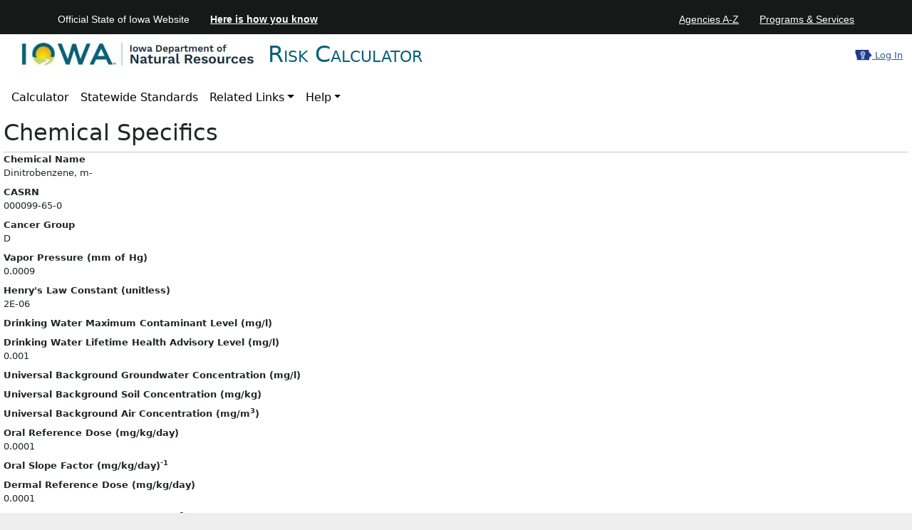

--- FILE ---
content_type: text/html; charset=utf-8
request_url: https://programs.iowadnr.gov/riskcalc/Chemical/Index/109
body_size: 3150
content:

<!DOCTYPE html>
<html>
<head>
    <title>Chemical Specifics - Cumulative Risk Calculator</title>
    <meta http-equiv="X-UA-Compatible" content="IE=EDGE" />
    <meta charset="utf-8" />
    <meta name="viewport" content="width=device-width, initial-scale=1.0">
    <script type="text/javascript" src="/riskcalc/ruxitagentjs_ICA7NVfqrux_10327251022105625.js" data-dtconfig="rid=RID_2003292421|rpid=1308043593|domain=iowadnr.gov|reportUrl=/riskcalc/rb_bf09015chq|app=700f405a372c5e16|cuc=fpblpfo6|owasp=1|mel=100000|featureHash=ICA7NVfqrux|dpvc=1|lastModification=1766011298364|tp=500,50,0|rdnt=1|uxrgce=1|srbbv=2|agentUri=/riskcalc/ruxitagentjs_ICA7NVfqrux_10327251022105625.js"></script><link rel="icon" href="/riskcalc/Content/img/favicon.ico" type="image/x-icon">
    <link href="/riskcalc/Content/css/bootstrap/bootstrap.css" rel="stylesheet"/>
<link href="/riskcalc/Content/css/bootstrap.modified.css" rel="stylesheet"/>
<link href="/riskcalc/Content/css/fontawesome/css/fontawesome.css" rel="stylesheet"/>
<link href="/riskcalc/Content/css/fontawesome/css/brands.css" rel="stylesheet"/>
<link href="/riskcalc/Content/css/fontawesome/css/solid.css" rel="stylesheet"/>
<link href="/riskcalc/Content/css/Site.css" rel="stylesheet"/>

    <script src="/riskcalc/Scripts/jquery/jquery.js"></script>
<script src="/riskcalc/Scripts/jquery-migrate/jquery-migrate.js"></script>

    <script src="/riskcalc/Scripts/bootstrap/bootstrap.bundle.js"></script>
<script src="/riskcalc/Scripts/bs5-toast/bs5-toast.js"></script>
<script src="/riskcalc/Scripts/popper/popper.js"></script>
<script src="/riskcalc/Scripts/fontawesome/fontawesome.js"></script>
<script src="/riskcalc/Scripts/fontawesome/solid.js"></script>
<script src="/riskcalc/Scripts/fontawesome/brands.js"></script>

    <script src="/riskcalc/Scripts/jquery-validation/jquery.validate.js"></script>
<script src="/riskcalc/Scripts/jquery-validation-unobtrusive/jquery.validate.unobtrusive.js"></script>

    <script src="/riskcalc/Scripts/Select2/select2.min.js"></script>
    <link href="/riskcalc/Content/css/select2/select2.min.css" rel="stylesheet" />
    <link href="/riskcalc/Content/css/select2/bootstrap/select2-bootstrap-5-theme.min.css" rel="stylesheet" />
    

    <!-- Global site tag (gtag.js) - Google Analytics -->
    <script async src="https://www.googletagmanager.com/gtag/js?id=G-000EMG9R1H"></script>
</head>
<body>
    <div id="GA4" dataid="G-000EMG9R1H" />







<script type="text/javascript" src="/riskcalc/Scripts/Custom/Shared_BSToast.js"></script>




    <div class="container-fluid navbar-fixed-top">
        <div class="tophatRow row d-flex align-items-center justify-content-center">
            <div class="wrapper tophat row">
                <div class="col-md-6 col-sm-12 tophat"><span class="tophatSpacer" style="">Official State of Iowa Website</span> <span style="font-weight: 700;"><a href="https://www.iowa.gov/official-website" class="tophatLink">Here is how you know</a></span></div>

                <div class="col-md-6 hidden-sm tophat text-end">
                    <span class="tophatSpacer" style="">
                        <a class="tophatLink" href="https://directory.iowa.gov/organization/Index">Agencies A-Z</a>
                    </span>
                    <a class="tophatLink" href="https://directory.iowa.gov/service/Index">Programs &amp; Services</a>
                </div>
            </div>
        </div>
        <div class="row">
            <div class="col-12">
                <nav class="navbar navbar-expand-lg navbar-light row" style="height: 55px;">
                    <div class="navbar-header col-md-9">
                        <div class="header">
                            <img alt="DNR Header" height="54" style="margin-top: -15px; margin-left: 20px;" src="/riskcalc/Content/img/DNR-logo_Web.jpg" />
                            <span class="appname">Risk Calculator</span>
                        </div>

                    </div>
                    <div class="text-end col-md-3 my-auto">
                        <a href='/riskcalc/Account/ENTAALogin'><img src='/riskcalc/Content/img/AA-logo-in.png' alt='Log In' style='border:0px;position:relative;bottom:2px;' /> Log In</a>
                    </div>
                </nav>
            </div>
        </div>
        <div class="row">
            <div class="col-12">
                <nav class="navbar navbar-expand-lg navbar-light">
                    <button class="navbar-toggler" type="button" data-bs-toggle="collapse" data-bs-target="#navbar-SupportedContent" aria-controls="navbarSupportedContent" aria-expanded="false" aria-label="Toggle navigation">
                        <span class="navbar-toggler-icon"></span>
                    </button>
                    <div class="collapse navbar-collapse" id="navbar-SupportedContent">
                        
                        <ul class="navbar-nav mr-auto">
                            <li class="nav-item"><a class="nav-link" href="/riskcalc/">Calculator</a></li>
                            <li class="nav-item"><a class="nav-link" href="/riskcalc/Home/statewidestandards">Statewide Standards</a></li>
                            <li class="nav-item dropdown">
                                <a href="#" class="nav-link dropdown-toggle" data-bs-toggle="dropdown" role="button" aria-haspopup="true" aria-expanded="false">Related Links</a>
                                <div class="dropdown-menu">
                                    <a href="http://www.iowadnr.gov" class="dropdown-item"><span>Iowa DNR</span></a>
                                    <a href="http://www.idph.iowa.gov" class="dropdown-item">Dept. of Public Health</a>
                                    <a href="https://www.iowadnr.gov/environmental-protection/land-quality/hazardous-waste-contaminated-sites/land-recycling-program" class="dropdown-item">LRP Web Page</a>
                                    <a href="http://www.legis.iowa.gov/DOCS/ACO/IAC/LINC/Chapter.567.137.pdf" class="dropdown-item">LRP Rules</a>
                                    <a href="https://www.epa.gov/waterdata" class="dropdown-item">Drinking Water</a>
                                    <a href="http://www.epa.gov/iris/" class="dropdown-item">IRIS</a>
                                    <a href="https://www.epa.gov/dwstandardsregulations" class="dropdown-item">MCLs</a>
                                    <a href="http://www.atsdr.cdc.gov/mrls/index.asp" class="dropdown-item">ATSDR-MRLs</a>
                                    <a href="https://www.epa.gov/risk/risk-assessment-guidance-superfund-rags-part-e" class="dropdown-item">Dermal Risk</a>
                                    <a href="https://rais.ornl.gov/cgi-bin/tools/TOX_search?select=chem" class="dropdown-item">Risk Assessment Info.</a>
                                    <a href="https://www.epa.gov/superfund/lead-superfund-sites-software-and-users-manuals#recommend" class="dropdown-item">Adult Lead</a>
                                </div>
                            </li>
                            <li class="nav-item dropdown">
                                <a href="#" class="nav-link dropdown-toggle" data-bs-toggle="dropdown" role="button" aria-haspopup="true" aria-expanded="false">Help</a>
                                <div class="dropdown-menu">
                                    <a class="dropdown-item" href="/riskcalc/Help/instructions">Calculator Instructions</a>
                                    <a class="dropdown-item" href="/riskcalc/Help/interpretation">Interpretation of Results</a>
                                    <a class="dropdown-item" href="/riskcalc/Help/Background">Supporting Information</a>
                                    <a class="dropdown-item" href="/riskcalc/Help/exposurepoint">Exposure Point Conc.</a>
                                    <a class="dropdown-item" href="/riskcalc/Help/cantfind">Can&#39;t Find A Chemical</a>
                                    <a class="dropdown-item" href="/riskcalc/Help/glossary">Glossary</a>
                                    <a class="dropdown-item" href="/riskcalc/Help/qanda">Questions &amp; Answers</a>
                                    <a class="dropdown-item" href="/riskcalc/Help/unitconversion">Unit Conversion</a>
                                    <a class="dropdown-item" href="/riskcalc/Help/contact">Contacts</a>
                                    <a class="dropdown-item" href="/riskcalc/Help/changelog">Change Log</a>
                                    <a class="dropdown-item" href="/riskcalc/Help/toXML">To XML</a>
                                </div>
                            </li>
                        </ul>
                        
                    </div>
                </nav>
            </div>
        </div>
        <div class="row" style="background-color: #f0f4f9;">
            
        </div>
    </div>

    <div class="container body-content">
        <div class="row">
            <div class="col-md-12">
                


<h2>Chemical Specifics</h2>

<div>
    <hr />
    <dl class="dl-horizontal">
        <dt>
            Chemical Name
        </dt>

        <dd>
            Dinitrobenzene, m-
        </dd>

        <dt>
            CASRN
        </dt>

        <dd>
            000099-65-0
        </dd>

        <dt>
            Cancer Group
        </dt>

        <dd>
            D
        </dd>

        <dt>
            Vapor Pressure (mm of Hg)
        </dt>

        <dd>
            0.0009
        </dd>

        <dt>
            Henry&#39;s Law Constant (unitless)
        </dt>

        <dd>
            2E-06
        </dd>

        <dt>
            Drinking Water Maximum Contaminant Level (mg/l)
        </dt>

        <dd>
            
        </dd>

        <dt>
            Drinking Water Lifetime Health Advisory Level (mg/l)
        </dt>

        <dd>
            0.001
        </dd>

        <dt>
            Universal Background Groundwater Concentration (mg/l)
        </dt>

        <dd>
            
        </dd>

        <dt>
            Universal Background Soil Concentration (mg/kg)
        </dt>

        <dd>
            
        </dd>

        <dt>
            Universal Background Air Concentration (mg/m<sup>3</sup>)
        </dt>

        <dd>
            
        </dd>

        <dt>
            Oral Reference Dose (mg/kg/day)
        </dt>

        <dd>
            0.0001
        </dd>

        <dt>
            Oral Slope Factor (mg/kg/day)<sup>-1</sup>
        </dt>

        <dd>
            
        </dd>

        <dt>
            Dermal Reference Dose (mg/kg/day)
        </dt>

        <dd>
            0.0001
        </dd>

        <dt>
            Dermal Slope Factor (mg/kg/day)<sup>-1</sup>
        </dt>

        <dd>
            
        </dd>

        <dt>
            Dermal Absorp Factor (unitless)
        </dt>

        <dd>
            0.1
        </dd>

        <dt>
            Inhalation Reference Concentration (mg/m<sup>3</sup>)
        </dt>

        <dd>
            
        </dd>

        <dt>
            Inhalation Unit Risk (mg/m<sup>3</sup>)<sup>-1</sup>
        </dt>

        <dd>
            
        </dd>

        <dt>
            Target Organ(s) for Air (Inhalation)
        </dt>

        <dd>
                ---
        </dd>

        <dt>
            Target Organ (Oral)
        </dt>

        <dd>
                    <div>Blood</div>
                    <div>Genitourinary System</div>
                    <div>Genitourinary System</div>
                    <div>Immune System</div>
        </dd>

        <dt>Last Modified On</dt>
        <dd></dd>

    </dl>
</div>
<p>
    <a href="/riskcalc/Home/StatewideStandards">Back to List</a>
</p>

            </div>
        </div>
    </div>

    <div class="container footer">
        <div class="row footer_dnr Footer_Bottombg_bottom">
            <div class="row" style="width:100%;">
                <div class="col-md-10">
                    <span style="color: #ffeb5b; font-size: 1.2rem;">IOWA DEPARTMENT OF NATURAL RESOURCES</span>
                    <span style="font-size: 0.85rem;">
                        <br>Our Mission
                        <br>To conserve and enhance our natural resources in cooperation with individuals and organizations to improve the quality of life in Iowa and ensure a legacy for future generations.
                    </span>
                </div>
                <div style="font-size: 0.85rem;" class="col-md-2 text-end">
                    Version: 3.3.1.17708
                </div>
            </div>
        </div>
        <div class="row">
            <div class="col-md-3 col-xs-4 text-center" style="background-color: #f0f4f9;">
                <a href="https://iowa.gov"><img src="/riskcalc/Content/img/footerIowa.jpg" style="width: 190px; max-width: 100%; margin:35px 0px 35px 0px;" alt="state of Iowa logo"></a>
            </div>

            <div class="col-md-9 col-xs-8" style="background-color: white; font-size: 1.4em; padding: 0px 45px 30px 45px !important;">
                <br>
                <span style="">
                    <strong><a class="iowaFooter_Links" href="https://directory.iowa.gov" style="margin-right: 15px;">Staff Directory</a></strong>
                    | <strong><a class="iowaFooter_Links" href="https://iowa.gov/feedback" style="margin-left: 15px;">Send Feedback</a></strong>
                    <br>
                </span>
                <br>
                Read our site policies on <a class="iowaFooter_Links" href="https://iowa.gov/policies">accessibility, data &amp; privacy policies</a>.
            </div>
        </div>
    </div>
</body>
</html>


--- FILE ---
content_type: text/css
request_url: https://programs.iowadnr.gov/riskcalc/Content/css/bootstrap.modified.css
body_size: 3440
content:
/* ===============================================
    These are needed for datatables pagination
==================================================*/

.nav-pills .nav-link.active,
.nav-pills .show > .nav-link {
    color: #fff;
    background-color: #265a88;
}

.page-link {
    color: #265a88;
    border: 1px solid #dee2e6;
}

    .page-link:hover {
        color: #fff;
        background-color: #1a3f60;
    }

.page-item.active .page-link {
    background-color: #265a88;
    border-color: #265a88;
}

/*------------------------------------
- COLOR primary
------------------------------------*/
.alert-primary {
    color: #0b1a28;
    background-color: #97bfe2;
    border-color: #87b5dd;
}

    .alert-primary hr {
        border-top-color: #73a9d8;
    }

    .alert-primary .alert-link {
        color: #000000;
    }

.badge-primary {
    color: #fff;
    background-color: #265a88;
}

    .badge-primary[href]:hover, .badge-primary[href]:focus {
        color: #fff;
        background-color: #1a3f60;
    }

.bg-primary {
    background-color: #265a88 !important;
}

a.bg-primary:hover, a.bg-primary:focus,
button.bg-primary:hover,
button.bg-primary:focus {
    background-color: #1a3f60 !important;
}

.border-primary {
    border-color: #265a88 !important;
}

.btn-primary {
    color: #fff;
    background-color: #265a88;
    border-color: #265a88;
}

    .btn-primary:hover {
        color: #fff;
        background-color: #1e476c;
        border-color: #1a3f60;
    }

    .btn-primary:focus, .btn-primary.focus {
        box-shadow: 0 0 0 0.2rem rgba(38, 90, 136, 0.5);
    }

    .btn-primary.disabled, .btn-primary:disabled {
        color: #fff;
        background-color: #265a88;
        border-color: #265a88;
    }

    .btn-primary:not(:disabled):not(.disabled):active, .btn-primary:not(:disabled):not(.disabled).active, .show > .btn-primary.dropdown-toggle {
        color: #fff;
        background-color: #1a3f60;
        border-color: #173754;
    }

        .btn-primary:not(:disabled):not(.disabled):active:focus, .btn-primary:not(:disabled):not(.disabled).active:focus, .show > .btn-primary.dropdown-toggle:focus {
            box-shadow: 0 0 0 0.2rem rgba(38, 90, 136, 0.5);
        }

.btn-outline-primary {
    color: #265a88;
    background-color: transparent;
    border-color: #265a88;
}

    .btn-outline-primary:hover {
        color: #fff;
        background-color: #265a88;
        border-color: #265a88;
    }

    .btn-outline-primary:focus, .btn-outline-primary.focus {
        box-shadow: 0 0 0 0.2rem rgba(38, 90, 136, 0.5);
    }

    .btn-outline-primary.disabled, .btn-outline-primary:disabled {
        color: #265a88;
        background-color: transparent;
    }

    .btn-outline-primary:not(:disabled):not(.disabled):active, .btn-outline-primary:not(:disabled):not(.disabled).active, .show > .btn-outline-primary.dropdown-toggle {
        color: #fff;
        background-color: #265a88;
        border-color: #265a88;
    }

        .btn-outline-primary:not(:disabled):not(.disabled):active:focus, .btn-outline-primary:not(:disabled):not(.disabled).active:focus, .show > .btn-outline-primary.dropdown-toggle:focus {
            box-shadow: 0 0 0 0.2rem rgba(38, 90, 136, 0.5);
        }

.list-group-item-primary {
    color: #0b1a28;
    background-color: #87b5dd;
}

    .list-group-item-primary.list-group-item-action:hover, .list-group-item-primary.list-group-item-action:focus {
        color: #0b1a28;
        background-color: #73a9d8;
    }

    .list-group-item-primary.list-group-item-action.active {
        color: #fff;
        background-color: #0b1a28;
        border-color: #0b1a28;
    }

.table-primary,
.table-primary > th,
.table-primary > td {
    background-color: #87b5dd;
}

.table-hover .table-primary:hover {
    background-color: #73a9d8;
}

    .table-hover .table-primary:hover > td,
    .table-hover .table-primary:hover > th {
        background-color: #73a9d8;
    }

.text-primary {
    color: #265a88 !important;
}

a.text-primary:hover, a.text-primary:focus {
    color: #1a3f60 !important;
}


/*------------------------------------
- COLOR link
------------------------------------*/
.alert-link {
    color: #102030;
    background-color: #a5c3e1;
    border-color: #96b9db;
}

    .alert-link hr {
        border-top-color: #83acd5;
    }

    .alert-link .alert-link {
        color: #03060a;
    }

.badge-link {
    color: #fff;
    background-color: #2f5e8c;
}

    .badge-link[href]:hover, .badge-link[href]:focus {
        color: #fff;
        background-color: #224465;
    }

.bg-link {
    background-color: #2f5e8c !important;
}

a.bg-link:hover, a.bg-link:focus,
button.bg-link:hover,
button.bg-link:focus {
    background-color: #224465 !important;
}

.border-link {
    border-color: #2f5e8c !important;
}

.btn-link {
    color: #fff;
    background-color: #2f5e8c;
    border-color: #2f5e8c;
}

    .btn-link:hover {
        color: #fff;
        background-color: #264c71;
        border-color: #224465;
    }

    .btn-link:focus, .btn-link.focus {
        box-shadow: 0 0 0 0.2rem rgba(47, 94, 140, 0.5);
    }

    .btn-link.disabled, .btn-link:disabled {
        color: #fff;
        background-color: #2f5e8c;
        border-color: #2f5e8c;
    }

    .btn-link:not(:disabled):not(.disabled):active, .btn-link:not(:disabled):not(.disabled).active, .show > .btn-link.dropdown-toggle {
        color: #fff;
        background-color: #224465;
        border-color: #1e3c5a;
    }

        .btn-link:not(:disabled):not(.disabled):active:focus, .btn-link:not(:disabled):not(.disabled).active:focus, .show > .btn-link.dropdown-toggle:focus {
            box-shadow: 0 0 0 0.2rem rgba(47, 94, 140, 0.5);
        }

.btn-outline-link {
    color: #2f5e8c;
    background-color: transparent;
    border-color: #2f5e8c;
}

    .btn-outline-link:hover {
        color: #fff;
        background-color: #2f5e8c;
        border-color: #2f5e8c;
    }

    .btn-outline-link:focus, .btn-outline-link.focus {
        box-shadow: 0 0 0 0.2rem rgba(47, 94, 140, 0.5);
    }

    .btn-outline-link.disabled, .btn-outline-link:disabled {
        color: #2f5e8c;
        background-color: transparent;
    }

    .btn-outline-link:not(:disabled):not(.disabled):active, .btn-outline-link:not(:disabled):not(.disabled).active, .show > .btn-outline-link.dropdown-toggle {
        color: #fff;
        background-color: #2f5e8c;
        border-color: #2f5e8c;
    }

        .btn-outline-link:not(:disabled):not(.disabled):active:focus, .btn-outline-link:not(:disabled):not(.disabled).active:focus, .show > .btn-outline-link.dropdown-toggle:focus {
            box-shadow: 0 0 0 0.2rem rgba(47, 94, 140, 0.5);
        }

.list-group-item-link {
    color: #102030;
    background-color: #96b9db;
}

    .list-group-item-link.list-group-item-action:hover, .list-group-item-link.list-group-item-action:focus {
        color: #102030;
        background-color: #83acd5;
    }

    .list-group-item-link.list-group-item-action.active {
        color: #fff;
        background-color: #102030;
        border-color: #102030;
    }

.table-link,
.table-link > th,
.table-link > td {
    background-color: #96b9db;
}

.table-hover .table-link:hover {
    background-color: #83acd5;
}

    .table-hover .table-link:hover > td,
    .table-hover .table-link:hover > th {
        background-color: #83acd5;
    }

.text-link {
    color: #2f5e8c !important;
}

a.text-link:hover, a.text-link:focus {
    color: #224465 !important;
}



/*------------------------------------
- COLOR success
------------------------------------*/
.alert-success {
    color: #000000;
    background-color: #6bdb85;
    border-color: #5bd777;
}

    .alert-success hr {
        border-top-color: #46d266;
    }

    .alert-success .alert-link {
        color: #000000;
    }

.badge-success {
    color: #fff;
    background-color: #186329;
}

    .badge-success[href]:hover, .badge-success[href]:focus {
        color: #fff;
        background-color: #0e3917;
    }

.bg-success {
    background-color: #186329 !important;
}

a.bg-success:hover, a.bg-success:focus,
button.bg-success:hover,
button.bg-success:focus {
    background-color: #0e3917 !important;
}

.border-success {
    border-color: #186329 !important;
}

.btn-success {
    color: #fff;
    background-color: #186329;
    border-color: #186329;
}

    .btn-success:hover {
        color: #fff;
        background-color: #11461d;
        border-color: #0e3917;
    }

    .btn-success:focus, .btn-success.focus {
        box-shadow: 0 0 0 0.2rem rgba(24, 99, 41, 0.5);
    }

    .btn-success.disabled, .btn-success:disabled {
        color: #fff;
        background-color: #186329;
        border-color: #186329;
    }

    .btn-success:not(:disabled):not(.disabled):active, .btn-success:not(:disabled):not(.disabled).active, .show > .btn-success.dropdown-toggle {
        color: #fff;
        background-color: #0e3917;
        border-color: #0b2d12;
    }

        .btn-success:not(:disabled):not(.disabled):active:focus, .btn-success:not(:disabled):not(.disabled).active:focus, .show > .btn-success.dropdown-toggle:focus {
            box-shadow: 0 0 0 0.2rem rgba(24, 99, 41, 0.5);
        }

.btn-outline-success {
    color: #186329;
    background-color: transparent;
    border-color: #186329;
}

    .btn-outline-success:hover {
        color: #fff;
        background-color: #186329;
        border-color: #186329;
    }

    .btn-outline-success:focus, .btn-outline-success.focus {
        box-shadow: 0 0 0 0.2rem rgba(24, 99, 41, 0.5);
    }

    .btn-outline-success.disabled, .btn-outline-success:disabled {
        color: #186329;
        background-color: transparent;
    }

    .btn-outline-success:not(:disabled):not(.disabled):active, .btn-outline-success:not(:disabled):not(.disabled).active, .show > .btn-outline-success.dropdown-toggle {
        color: #fff;
        background-color: #186329;
        border-color: #186329;
    }

        .btn-outline-success:not(:disabled):not(.disabled):active:focus, .btn-outline-success:not(:disabled):not(.disabled).active:focus, .show > .btn-outline-success.dropdown-toggle:focus {
            box-shadow: 0 0 0 0.2rem rgba(24, 99, 41, 0.5);
        }

.list-group-item-success {
    color: #000000;
    background-color: #5bd777;
}

    .list-group-item-success.list-group-item-action:hover, .list-group-item-success.list-group-item-action:focus {
        color: #000000;
        background-color: #46d266;
    }

    .list-group-item-success.list-group-item-action.active {
        color: #fff;
        background-color: #000000;
        border-color: #000000;
    }

.table-success,
.table-success > th,
.table-success > td {
    background-color: #5bd777;
}

.table-hover .table-success:hover {
    background-color: #46d266;
}

    .table-hover .table-success:hover > td,
    .table-hover .table-success:hover > th {
        background-color: #46d266;
    }

.text-success {
    color: #186329 !important;
}

a.text-success:hover, a.text-success:focus {
    color: #0e3917 !important;
}



/*------------------------------------
- COLOR info
------------------------------------*/
.alert-info {
    color: #081011;
    background-color: #95c4ca;
    border-color: #87bcc3;
}

    .alert-info hr {
        border-top-color: #76b3bb;
    }

    .alert-info .alert-link {
        color: #000000;
    }

.badge-info {
    color: #fff;
    background-color: #315d63;
}

    .badge-info[href]:hover, .badge-info[href]:focus {
        color: #fff;
        background-color: #203c40;
    }

.bg-info {
    background-color: #315d63 !important;
}

a.bg-info:hover, a.bg-info:focus,
button.bg-info:hover,
button.bg-info:focus {
    background-color: #203c40 !important;
}

.border-info {
    border-color: #315d63 !important;
}

.btn-info {
    color: #fff;
    background-color: #315d63;
    border-color: #315d63;
}

    .btn-info:hover {
        color: #fff;
        background-color: #25464b;
        border-color: #203c40;
    }

    .btn-info:focus, .btn-info.focus {
        box-shadow: 0 0 0 0.2rem rgba(49, 93, 99, 0.5);
    }

    .btn-info.disabled, .btn-info:disabled {
        color: #fff;
        background-color: #315d63;
        border-color: #315d63;
    }

    .btn-info:not(:disabled):not(.disabled):active, .btn-info:not(:disabled):not(.disabled).active, .show > .btn-info.dropdown-toggle {
        color: #fff;
        background-color: #203c40;
        border-color: #1b3336;
    }

        .btn-info:not(:disabled):not(.disabled):active:focus, .btn-info:not(:disabled):not(.disabled).active:focus, .show > .btn-info.dropdown-toggle:focus {
            box-shadow: 0 0 0 0.2rem rgba(49, 93, 99, 0.5);
        }

.btn-outline-info {
    color: #315d63;
    background-color: transparent;
    border-color: #315d63;
}

    .btn-outline-info:hover {
        color: #fff;
        background-color: #315d63;
        border-color: #315d63;
    }

    .btn-outline-info:focus, .btn-outline-info.focus {
        box-shadow: 0 0 0 0.2rem rgba(49, 93, 99, 0.5);
    }

    .btn-outline-info.disabled, .btn-outline-info:disabled {
        color: #315d63;
        background-color: transparent;
    }

    .btn-outline-info:not(:disabled):not(.disabled):active, .btn-outline-info:not(:disabled):not(.disabled).active, .show > .btn-outline-info.dropdown-toggle {
        color: #fff;
        background-color: #315d63;
        border-color: #315d63;
    }

        .btn-outline-info:not(:disabled):not(.disabled):active:focus, .btn-outline-info:not(:disabled):not(.disabled).active:focus, .show > .btn-outline-info.dropdown-toggle:focus {
            box-shadow: 0 0 0 0.2rem rgba(49, 93, 99, 0.5);
        }

.list-group-item-info {
    color: #081011;
    background-color: #87bcc3;
}

    .list-group-item-info.list-group-item-action:hover, .list-group-item-info.list-group-item-action:focus {
        color: #081011;
        background-color: #76b3bb;
    }

    .list-group-item-info.list-group-item-action.active {
        color: #fff;
        background-color: #081011;
        border-color: #081011;
    }

.table-info,
.table-info > th,
.table-info > td {
    background-color: #87bcc3;
}

.table-hover .table-info:hover {
    background-color: #76b3bb;
}

    .table-hover .table-info:hover > td,
    .table-hover .table-info:hover > th {
        background-color: #76b3bb;
    }

.text-info {
    color: #315d63 !important;
}

a.text-info:hover, a.text-info:focus {
    color: #203c40 !important;
}


.col-form-label, .form-label {
    text-align: right;
}

label {
    margin-bottom: 2px !important;
}

.table-sm tbody tr td {
    padding: 1px 2px !important;
    line-height: 2 !important;
}

.modal-dialog {
    padding-top: 50px !important;
    overflow-y: initial !important;
    margin: auto !important;
}

.modal-backdrop {
    background-color: lightgrey;
}


.modal-body {
    max-height: calc(100vh - 200px);
    overflow-y: auto;
}

/*.modal-content {
    border-radius: 0 !important;
}*/

.navbar {
    padding: 8px !important;
    margin-left: -5px !important;
    margin-right: -5px !important;
}

.table-sm tbody tr td a {
    margin-top: -5px;
    font-size: .7rem !important;
    padding: .19rem .5rem !important;
}

.table thead th {
    padding: 0.4rem !important;
    border-top: 0 !important;
}

.card-header {
    font-weight: bold;
    background-color: #e9ecef;
    padding: 0.5rem 0.75rem !important;
}

    .card-header .btn-sm {
        margin-top: -7px;
        margin-bottom: -5px;
    }


.card-header-tabs {
    margin-right: -0.5rem !important;
    margin-bottom: -0.5rem !important;
    margin-left: -0.5rem !important;
    background-color: #e9ecef;
}

.carousel-inner {
    margin: 0 auto; /*
    min-width: 100%;
    height: 400px;
    max-width: none;
    background-color: black;*/
    background-size: contain;
}

.carousel img {
    object-fit: contain;
    overflow: hidden;
    position: absolute;
    top: 0;
    left: 0;
    min-width: 100%;
    height: 500px;
    max-width: none;
}

.container, .container-fluid {
    padding-right: 5px !important;
    padding-left: 5px !important;
}

.row {
    margin-left: -5px !important;
    margin-right: -5px !important;
}

.col-1, .col-2, .col-3, .col-4, .col-5, .col-6, .col-7, .col-8, .col-9, .col-10, .col-11, .col-12, .col, .col-auto, .col-sm-1, .col-sm-2, .col-sm-3, .col-sm-4, .col-sm-5, .col-sm-6, .col-sm-7, .col-sm-8, .col-sm-9, .col-sm-10, .col-sm-11, .col-sm-12, .col-sm, .col-sm-auto, .col-md-1, .col-md-2, .col-md-3, .col-md-4, .col-md-5, .col-md-6, .col-md-7, .col-md-8, .col-md-9, .col-md-10, .col-md-11, .col-md-12, .col-md, .col-md-auto, .col-lg-1, .col-lg-2, .col-lg-3, .col-lg-4, .col-lg-5, .col-lg-6, .col-lg-7, .col-lg-8, .col-lg-9, .col-lg-10, .col-lg-11, .col-lg-12, .col-lg, .col-lg-auto, .col-xl-1, .col-xl-2, .col-xl-3, .col-xl-4, .col-xl-5, .col-xl-6, .col-xl-7, .col-xl-8, .col-xl-9, .col-xl-10, .col-xl-11, .col-xl-12, .col-xl, .col-xl-auto {
    padding: 2px 5px 2px 5px !important;
}

#accordion .card {
    margin-bottom: 0;
}

.card {
    margin-bottom: 5px;
}


.card-body {
    padding: 0.5rem 0.75rem !important;
}

.custom-file-input, .custom-file-label, .custom-file {
    max-width: 100% !important;
    height: 24.19px !important;
    padding: 0.1rem 0.25rem !important;
    border-radius: 0.25rem !important;
}

    .custom-file-label::after {
        height: 22.1px !important;
        padding: 0.1rem 0.25rem !important;
    }

#spanAppName {
    display: none;
}

/*Controls the container*/
@media (min-width: 576px) {
    .container, .container-fluid {
        max-width: 540px;
    }
}

@media (min-width: 768px) {
    .container, .container-fluid {
        max-width: 720px;
    }

    #spanAppName {
        display: inline;
    }
}

@media (min-width: 992px) {
    .container, .container-fluid {
        max-width: 1060px;
    }

    #spanAppName {
        display: inline;
    }
}

@media (min-width: 1200px) {
    .container, .container-fluid {
        max-width: 1340px;
    }

    #spanAppName {
        display: inline;
    }
}


.navbar-light .navbar-nav .nav-link {
    color: rgb(0, 0, 0);
}

hr {
    margin-top: 0rem;
    margin-bottom: 0rem;
}

.modal-xl {
    max-width: 1000px !important;
}

fieldset {
    display: block !important;
    margin-left: 2px !important;
    margin-right: 2px !important;
    padding-top: 0.35em !important;
    padding-bottom: 0.625em !important;
    padding-left: 0.75em !important;
    padding-right: 0.75em !important;
    border: 2px groove !important;
}

legend {
    padding: 2px !important;
    width: auto !important;
    margin-bottom: .2rem !important;
    font-size: 1rem !important;
}

.fixed-100 {
    -ms-flex: 0 0 100px !important;
    flex: 0 0 100px !important;
}

.fixed-120 {
    -ms-flex: 0 0 120px !important;
    flex: 0 0 120px !important;
}

.fixed-150 {
    -ms-flex: 0 0 150px !important;
    flex: 0 0 150px !important;
}

.fixed-200 {
    -ms-flex: 0 0 200px !important;
    flex: 0 0 200px !important;
}

.fixed-300 {
    -ms-flex: 0 0 300px !important;
    flex: 0 0 300px !important;
}

.fixed-400 {
    -ms-flex: 0 0 400px !important;
    flex: 0 0 400px !important;
}

.lead-sm {
    font-weight: 300;
    font-size: 1.0rem !important;
}

body {
    padding-bottom: 20px;
    background-color: #eeeeee;
    padding-top: 50px;
    font-size: .8rem !important; /*a little over 12px*/
}

.body-content {
    background-color: white;
}

img {
    border-radius: 2px;
}

a {
    color: #2f5e8c;
}

.appname {
    font-variant: small-caps;
    font-size: 2.5em !important;
    color: #06617a !important;
    padding-left: 15px;
    vertical-align: central;
    font-weight: 400;
}

.header {
    margin-left: -3px;
}

.login {
    float: right;
}


/* styles for validation helpers */
.required:before {
    content: "* ";
    color: #b94a48;
}

.field-validation-error {
    color: #b94a48;
}

.field-validation-valid {
    display: none;
}

input.input-validation-error {
    border: 1px solid #b94a48;
}

select.input-validation-error {
    border: 1px solid #b94a48;
}

textarea.input-validation-error {
    border: 1px solid #b94a48;
}

input[type="checkbox"].input-validation-error {
    border: 0 none;
}

.validation-summary-errors {
    color: #b94a48;
}

.validation-summary-valid {
    display: none;
}

.navbar-fixed-top {
    position: fixed;
    top: 0px;
    left: 0;
    right: 0;
    z-index: 1030;
    background-color: #ffffff !important;
}

.sort {
    cursor: pointer;
}

.sort_both:after {
    content: url('img/sort_both.png');
}

.sort_asc:after {
    content: url('img/sort_asc.png');
}

.sort_desc:after {
    content: url('img/sort_desc.png');
}

.table-footer > td {
    padding-top: 10px;
    text-align: center;
}

    .table-footer > td > a {
        padding: 0.5rem 0.5rem;
        line-height: 1.25;
        color: #054d9a;
        background-color: #fff;
        border: 1px solid #dee2e6;
        cursor: pointer;
        border-radius: 0.25rem;
    }

        .table-footer > td > a:hover {
            background-color: #f0f0f0;
        }

#gritter-notice-wrapper {
    top: 70px !important;
}

.webgrid-column450 {
    width: 450px;
}

.webgrid-column350 {
    width: 350px;
}

.webgrid-column250 {
    width: 250px;
}

.webgrid-column200 {
    width: 200px;
}

.webgrid-column150 {
    width: 150px;
}

.webgrid-column120 {
    width: 100px;
}

.webgrid-column100 {
    width: 120px;
}

.webgrid-column80 {
    width: 80px;
}

.webgrid-column50 {
    width: 50px;
}

.webgrid-column20 {
    width: 20px;
}

.webgrid-column10 {
    width: 10px;
}

.datepicker {
    /*margin-top: 50px !important;*/
    z-index: 100000 !important;
}

@media only screen and (max-width: 515px) {
    body {
        margin-top: 37px;
        font-size: 1rem !important; /*a little over 12px*/
    }

    .datepicker {
        margin-top: 37px !important;
    }

    .navbar-fixed-top {
        top: 37px;
    }
}

#homeImage {
    max-width: 100%;
}

.navbar-nav .nav-item {
    font-size: medium;
}

.btn {
    max-width: 500px;
}


--- FILE ---
content_type: text/css
request_url: https://programs.iowadnr.gov/riskcalc/Content/css/Site.css
body_size: 1760
content:
body {
    padding-bottom: 20px;
    background-color: #eeeeee;
    /*margin-top: 41px;*/
    /*padding-top: 50px;*/
}

.tophatRow {
    background-color: #171818;
    line-height: 2.3rem;
    height: 48px;
    color: white !important;
    font-family: "Work Sans",Arial,Helvetica,sans-serif !important;
    font-size: 14px;
    font-weight: 400;
}

.tophatLink {
    color: white !important;
}


div.dataTables_processing {
    position: fixed !important;
}


.wrapper {
    margin: 7px auto;
    width: 90%;
    float: none;
}

.tophatSpacer {
    margin-right: 25px !important;
}

.iowaFooter_Links {
    line-height: 2;
    border-bottom: 1px solid black;
    text-decoration: none;
    color: #262828 !important;
}

    .iowaFooter_Links:hover {
        border-bottom: 1px solid #ebae48;
        text-decoration: none;
        color: #262828 !important;
    }

.Footer_Bottombg_bottom {
    background-color: #044455;
    padding: 30px 15px 10px 15px;
    border-top: 1px solid white;
}

.footer_dnr {
    padding: 20px 20px;
    color: #FFF;
}

.col-form-label, .form-label {
    font-weight: bold;
}

.tooltip-inner {
    max-width: 100% !important;
}

/*Select2 needs help getting their validation look*/
.was-validated .custom-select:invalid + .select2 .select2-selection {
    border-color: #dc3545 !important;
}

.was-validated .custom-select:valid + .select2 .select2-selection {
    border-color: #28a745 !important;
}

*:focus {
    outline: 0px;
}

/*The datepicker container isn't big enough at 14em*/
.bootstrap-datetimepicker-widget.dropdown-menu {
    display: block;
    margin: 2px 0;
    padding: 4px;
    width: auto;
}

/*The page length dropdown menu is too narrow for users to recognize it's a dropdown*/
div.dataTables_wrapper div.dataTables_length select {
    width: 100% !important;
}
/* Set padding to keep content from hitting the edges */
.body-content {
    background-color: white;
    /*border-radius: 4px;*/
    padding: 15px;
    margin-top: 100px;
}

img {
    border-radius: 4px;
}

.header {
    margin-left: -3px;
}

.login {
    float: right;
}

/* Set width on the form input elements since they're 100% wide by default */
input,
select,
textarea {
    max-width: 600px;
}

/* styles for validation helpers */
.required:before {
    content: "* ";
    color: #b94a48;
}

.field-validation-error {
    color: #b94a48;
}

.field-validation-valid {
    display: none;
}

input.input-validation-error {
    border: 1px solid #b94a48;
}

select.input-validation-error {
    border: 1px solid #b94a48;
}

textarea.input-validation-error {
    border: 1px solid #b94a48;
}

input[type="checkbox"].input-validation-error {
    border: 0 none;
}

.validation-summary-errors {
    color: #b94a48;
}

.validation-summary-valid {
    display: none;
}

/*Added 9-27-2023 so that processing message would appear on top of datatable fixed header*/
.dataTables_processing {
    z-index: 105
}

/*For Rotativa styling for PDF - REF:https://stackoverflow.com/questions/29006012/rotativa-and-bootstrap-grid-styling*/
.flexrow {
    display: -webkit-box;
    display: -webkit-flex;
    display: flex !important;
}

    .flexrow > div {
        -webkit-box-flex: 1;
        -webkit-flex: 1;
        flex: 1;
    }



/* for RCC forms
---------------------------------------------------------------*/

.shadedTitle {
    background-color: #F5F5F5;
}

.darkShadedTitle {
    background-color: #999966;
}

input.shaded {
    background-color: #F5F5F5;
}

#hazardoustable input {
    border: 0px !important;
}

#nonhazardoustable input {
    border: 0px !important;
}

.hazardouswaste {
    background-color: #FC0;
}

/* PRIMARY LAYOUT ELEMENTS   
----------------------------------------------------------*/

#Login {
    height: 30px;
    line-height: 30px;
}

    #Login A:link {
        color: #ffffff;
        text-decoration: none;
    }

    #Login A:visited {
        color: #ffffff;
        text-decoration: none;
    }

    #Login A:hover {
        color: #ffff00;
        text-decoration: underline;
    }

    #Login A:active {
        color: #CC6633;
        text-decoration: underline;
    }

#main {
    background-color: #fff;
    border-radius: 12px 12px 12px 12px;
    -webkit-border-radius: 12px 12px 12px 12px;
    -moz-border-radius: 12px 12px 12px 12px;
}

input.button-small {
    display: inline;
    padding: 0.4em 0.55em 0.7em;
    vertical-align: middle;
}

.DetailsLabel {
    font-weight: bold;
}

.DetailsData {
    text-align: right;
}


/* MISC  
----------------------------------------------------------*/
.error {
    color: Red;
}

a-center {
    text-align: center;
}

a-right {
    text-align: right;
}

div#spinnerParameters {
    display: none;
    width: 150px;
    height: 125px;
    position: fixed;
    top: 50%;
    left: 50%;
    text-align: center;
    background-color: white;
    padding: 10px;
    font: normal 16px Tahoma, Geneva, sans-serif;
    border: 1px solid #565656;
    border-radius: 4px;
    margin-left: -50px;
    margin-top: -50px;
    z-index: 2;
    overflow: auto;
}



/*Added 1/4/2018 to make all columns an equal height*/
@media only screen and (min-width : 481px) {
    .flex-row {
        display: flex;
        flex-wrap: wrap;
    }

        .flex-row > [class*='col-'] {
            display: flex;
            flex-direction: column;
        }

        .flex-row.row:after,
        .flex-row.row:before {
            display: flex;
        }

        .flex-row .card,
        .flex-row .card-sm {
            display: flex;
            flex: 1 0 auto;
            flex-direction: column;
        }

    .flex-text {
        flex-grow: 1;
    }

    .flex-row img {
        width: 100%;
    }
}

@media print {
    .noprint {
        display: none;
    }

    #header {
        margin-top: 0px;
        /*height: 65px;*/
        clear: both;
    }

    a {
        color: Black;
    }

    #footer {
        border-top: 3px solid black;
        margin: 10px 0px;
    }

    img.noprint {
        display: none;
    }

    .contentBlock {
        page-break-inside: avoid
    }
}


--- FILE ---
content_type: text/plain; charset=utf-8
request_url: https://programs.iowadnr.gov/riskcalc/rb_bf09015chq?type=js3&sn=v_4_srv_3_sn_3DD330FF78A80696C5A863ABFA3CC720_perc_100000_ol_0_mul_1_app-3A700f405a372c5e16_1_rcs-3Acss_0&svrid=3&flavor=post&vi=JPPFNQHSFPERTUPURFHORSPHOTAREPUD-0&modifiedSince=1766011298364&bp=3&app=700f405a372c5e16&crc=223418332&en=fpblpfo6&end=1
body_size: -53
content:
OK(OA)|name=ruxitagentjs|featureHash=ICA7NVfqrux|version=|buildNumber=10327251022105625|lastModification=1766011298364